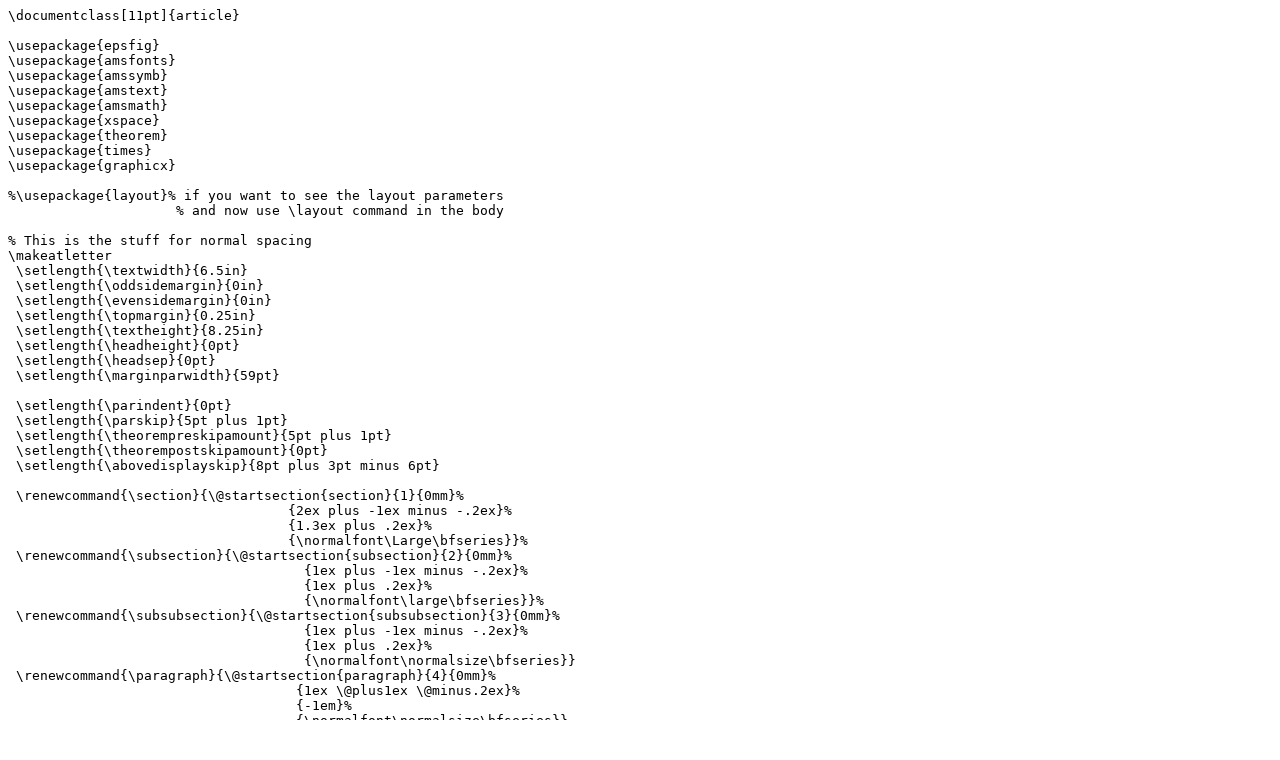

--- FILE ---
content_type: text/x-tex
request_url: https://www3.cs.stonybrook.edu/~rezaul/Fall-2019/CSE548/scribe-template.tex
body_size: 10995
content:
\documentclass[11pt]{article}

\usepackage{epsfig}
\usepackage{amsfonts}
\usepackage{amssymb}
\usepackage{amstext}
\usepackage{amsmath}
\usepackage{xspace}
\usepackage{theorem}
\usepackage{times}
\usepackage{graphicx}

%\usepackage{layout}% if you want to see the layout parameters
                     % and now use \layout command in the body

% This is the stuff for normal spacing
\makeatletter
 \setlength{\textwidth}{6.5in}
 \setlength{\oddsidemargin}{0in}
 \setlength{\evensidemargin}{0in}
 \setlength{\topmargin}{0.25in}
 \setlength{\textheight}{8.25in}
 \setlength{\headheight}{0pt}
 \setlength{\headsep}{0pt}
 \setlength{\marginparwidth}{59pt}

 \setlength{\parindent}{0pt}
 \setlength{\parskip}{5pt plus 1pt}
 \setlength{\theorempreskipamount}{5pt plus 1pt}
 \setlength{\theorempostskipamount}{0pt}
 \setlength{\abovedisplayskip}{8pt plus 3pt minus 6pt}

 \renewcommand{\section}{\@startsection{section}{1}{0mm}%
                                   {2ex plus -1ex minus -.2ex}%
                                   {1.3ex plus .2ex}%
                                   {\normalfont\Large\bfseries}}%
 \renewcommand{\subsection}{\@startsection{subsection}{2}{0mm}%
                                     {1ex plus -1ex minus -.2ex}%
                                     {1ex plus .2ex}%
                                     {\normalfont\large\bfseries}}%
 \renewcommand{\subsubsection}{\@startsection{subsubsection}{3}{0mm}%
                                     {1ex plus -1ex minus -.2ex}%
                                     {1ex plus .2ex}%
                                     {\normalfont\normalsize\bfseries}}
 \renewcommand{\paragraph}{\@startsection{paragraph}{4}{0mm}%
                                    {1ex \@plus1ex \@minus.2ex}%
                                    {-1em}%
                                    {\normalfont\normalsize\bfseries}}
 \renewcommand{\subparagraph}{\@startsection{subparagraph}{5}{\parindent}%
                                       {2.0ex \@plus1ex \@minus .2ex}%
                                       {-1em}%
                                      {\normalfont\normalsize\bfseries}}
\makeatother

\newenvironment{proof}{{\bf Proof:  }}{\hfill\rule{2mm}{2mm}}
\newenvironment{proofof}[1]{{\bf Proof of #1:  }}{\hfill\rule{2mm}{2mm}}
\newenvironment{proofofnobox}[1]{{\bf#1:  }}{}
\newenvironment{example}{{\bf Example:  }}{\hfill\rule{2mm}{2mm}}
\renewcommand{\thesection}{\lecnum.\arabic{section}}

\renewcommand{\theequation}{\thesection.\arabic{equation}}
\renewcommand{\thefigure}{\thesection.\arabic{figure}}

\newtheorem{fact}{Fact}[section]
\newtheorem{lemma}[fact]{Lemma}
\newtheorem{theorem}[fact]{Theorem}
\newtheorem{definition}[fact]{Definition}
\newtheorem{corollary}[fact]{Corollary}
\newtheorem{proposition}[fact]{Proposition}
\newtheorem{claim}[fact]{Claim}
\newtheorem{exercise}[fact]{Exercise}

% math notations
\newcommand{\R}{\ensuremath{\mathbb R}}
\newcommand{\Z}{\ensuremath{\mathbb Z}}
\newcommand{\N}{\ensuremath{\mathbb N}}
\newcommand{\F}{\ensuremath{\mathcal F}}
\newcommand{\SymGrp}{\ensuremath{\mathfrak S}}

\newcommand{\size}[1]{\ensuremath{\left|#1\right|}}
\newcommand{\ceil}[1]{\ensuremath{\left\lceil#1\right\rceil}}
\newcommand{\floor}[1]{\ensuremath{\left\lfloor#1\right\rfloor}}
\newcommand{\poly}{\operatorname{poly}}
\newcommand{\polylog}{\operatorname{polylog}}

% asymptotic notations
\newcommand{\Oh}[1]{{\mathcal O}\left({#1}\right)}
\newcommand{\LOh}[1]{{\mathcal O}\left({#1}\right.}
\newcommand{\ROh}[1]{{\mathcal O}\left.{#1}\right)}
\newcommand{\oh}[1]{{o}\left({#1}\right)}
\newcommand{\Om}[1]{{\Omega}\left({#1}\right)}
\newcommand{\om}[1]{{\omega}\left({#1}\right)}
\newcommand{\Th}[1]{{\Theta}\left({#1}\right)}


% pseudocode notations
\newcommand{\xif}{{\bf{\em{if~}}}}
\newcommand{\xthen}{{\bf{\em{then~}}}}
\newcommand{\xelse}{{\bf{\em{else~}}}}
\newcommand{\xelseif}{{\bf{\em{elif~}}}}
\newcommand{\xfi}{{\bf{\em{fi~}}}}
\newcommand{\xcase}{{\bf{\em{case~}}}}
\newcommand{\xendcase}{{\bf{\em{endcase~}}}}
\newcommand{\xfor}{{\bf{\em{for~}}}}
\newcommand{\xto}{{\bf{\em{to~}}}}
\newcommand{\xby}{{\bf{\em{by~}}}}
\newcommand{\xdownto}{{\bf{\em{downto~}}}}
\newcommand{\xdo}{{\bf{\em{do~}}}}
\newcommand{\xrof}{{\bf{\em{rof~}}}}
\newcommand{\xwhile}{{\bf{\em{while~}}}}
\newcommand{\xendwhile}{{\bf{\em{endwhile~}}}}
\newcommand{\xand}{{\bf{\em{and~}}}}
\newcommand{\xor}{{\bf{\em{or~}}}}
\newcommand{\xerror}{{\bf{\em{error~}}}}
\newcommand{\xreturn}{{\bf{\em{return~}}}}
\newcommand{\xparallel}{{\bf{\em{parallel~}}}}
\newcommand{\T}{\hspace{0.5cm}}
\newcommand{\m}{\mathcal}

\def\sland{~\land~}
\def\slor{~\lor~}
\def\sRightarrow{~\Rightarrow~}

\def\comment#1{\hfill{$\left\{\textrm{{\em{#1}}}\right\}$}}
\def\lcomment#1{\hfill{$\left\{\textrm{{\em{#1}}}\right.$}}
\def\rcomment#1{\hfill{$\left.\textrm{{\em{#1}}}\right\}$}}
\def\fcomment#1{\hfill{$\textrm{{\em{#1}}}$}}
\def\func#1{\textrm{\bf{\sc{#1}}}}
\def\funcbf#1{\textrm{\textbf{\textsc{#1}}}}

\newcommand{\hide}[1]{}

\newcommand{\prob}[1]{\ensuremath{\text{{\bf Pr}$\left[#1\right]$}}}
\newcommand{\expct}[1]{\ensuremath{\text{{\bf E}$\left[#1\right]$}}}
\newcommand{\Event}{{\mathcal E}}

\newcommand{\mnote}[1]{\normalmarginpar \marginpar{\tiny #1}}

\makeatletter
   \newcommand\figcaption{\def\@captype{figure}\caption}
   \newcommand\tabcaption{\def\@captype{table}\caption}
\makeatother


%%%%%%%%%%%%%%%%%%%%%%%%%%%%%%%%%%%%%%%%%%%%%%%%%%%%%%%%%%%%%%%%%%%%%%%%%%%
% Document begins here %%%%%%%%%%%%%%%%%%%%%%%%%%%%%%%%%%%%%%%%%%%%%%%%%%%%
%%%%%%%%%%%%%%%%%%%%%%%%%%%%%%%%%%%%%%%%%%%%%%%%%%%%%%%%%%%%%%%%%%%%%%%%%%%

\newcommand{\headings}[4]{
{\bf CSE548 \& AMS542: Analysis of Algorithms, Fall 2019} \hfill {{\bf Lecturer:} #1}\\
{{\bf Topic:} #2} \hfill {{\bf Date:} #3} \\
{{\bf Scribe:} #4}\\
\rule[0.1in]{\textwidth}{0.025in}
%\thispagestyle{empty}
}

\begin{document}

\headings{Name of the Lecturer}{Lecture Topic}{Lecture Date}{Name of the Scribe}
\newcommand{\lecnum}{5}  % Lecture Number

\section{This is the First Section of Lecture \lecnum}

The text goes here.

Here is how to include a theorem with a proof.

\begin{theorem}
 When executed with $p$ processors,
 multithreaded IGEP performs $T_{1} = \Oh{n^3}$ work and terminates
 in ${\frac{T_{1}}{p}} + T_{\infty} = \Oh{\frac{n^3}{p}} + n\log^{2}{n}$
 parallel steps on an $n \times n$ input matrix.
\label{thm:igep}
\end{theorem}

\begin{proof}
This is a proof of Theorem \ref{thm:igep}.
\end{proof}


This is how to include {\tt eps} files that can be generated using {\tt xfig}.

\begin{figure}[h]
\begin{center}
%\epsfig{file = figs/testfig.eps, height = 1in}
\figcaption{Include EPS files.} 
\end{center}
\end{figure}


You can include {\tt{pdf}}, {\tt{jpg}}, {\tt{png}} files as follows.

\begin{figure*}[h!]
\centering
%\includegraphics[width=\textwidth]{figs/testfig.pdf}
\figcaption{Include PDF/JPG/PNG files.} 
\label{fig:example-figure}
\end{figure*}


Figure \ref{fig:ApproxInterfaceArea} shows how to write pseudocode.

 \begin{figure*}[t!] 
%
 \begin{minipage}{\textwidth}
 \begin{center}
 \framebox{
 \begin{minipage}{\textwidth}
 {\scriptsize
 \vspace{-0.2cm}
 \medskip\noindent\func{CollectInterfacePatches$(~x, ~y, ~\m{PG}~)$}

 \vspace{0.1cm}
 \noindent
(Inputs are two octree nodes $x \in \m{T}_{S_A}$ and $y \in \m{T}_{S_B}$.
The function collects all interface patches of $S_A$ and $S_B$
in a packing grid data structure $\m{PG}$.
%
By $\func{child}(x)$ (resp. $\func{child}(y)$) we denote the set of non-empty octree nodes obtained by
subdividing node $x$ (resp. $y$). We denote by $r_{x, y}$ the distance between the
centers of $x$ and $y$.)

 \vspace{0.2cm}
 \noindent
 \begin{enumerate}

 \item \xif $r_{x,y} - (r_{x} + r_{y}) \geq \mu$ \xthen \xreturn
%
             \comment{too far: no interface between $\m{N}_x$ and $\m{N}_y$}

 \item \xelse \xif $\func{leaf}(x)$ $\wedge$ $\func{leaf}(y)$ \xthen 
%
             \comment{collect interface patches, if any}

             \T\T \xfor each $\pi \in \m{N}_x$ \xdo

              \T\T\T \xif $\left( \pi \notin \m{PG} \right) \wedge \exists_{p \in \m{PG}_{y}}{\left( dist( c_{\pi}, p ) < \mu \right)} $ \xthen
 %
                        insert $\pi$ into $\m{PG}$
%
             \comment{collect interface patches of $S_A$}
 
              \T\T \xfor each $\pi \in \m{N}_y$ \xdo
 
              \T\T\T \xif $\left( \pi \notin \m{PG} \right) \wedge \exists_{p \in \m{PG}_{x}}{\left( dist( c_{\pi}, p ) < \mu \right)} $ \xthen
% 
                        insert $\pi$ into $\m{PG}$
%
             \comment{collect interface patches of $S_B$}

 \item \T ~\xelse \xif $\func{leaf}(x)$ \xthen 

             \T\T\T \xfor each $cy \in \func{child}(y)$ \xdo $\func{CollectInterfacePatches}(~x, ~cy, ~\m{PG}~)$
%
             \comment{recursive collection}

 \item \T\T ~\xelse \xif $\func{leaf}(y)$ \xthen

             \T\T\T\T \xfor each $cx \in \func{child}(x)$ \xdo $\func{CollectInterfacePatches}(~cx, ~y, ~\m{PG}~)$
%
             \comment{recursive collection}

 \item \T\T\T ~\xelse 
%
              \xfor all $cx \in \func{child}(x)$ \xand $cy \in \func{child}(y)$ \xdo 

               \T\T\T\T\T $\func{CollectInterfacePatches}(~cx, ~cy, ~\m{PG}~)$
%
             \comment{recursive collection}

 \end{enumerate}
 \medskip\noindent{\func{CollectInterfacePatches Ends}}
 }
 \end{minipage}
 }
 \end{center}
 \end{minipage}

 \begin{minipage}{\textwidth}
 \begin{center}
 \framebox{
 \begin{minipage}{\textwidth}
 {\scriptsize
 \vspace{-0.2cm}
 \medskip\noindent\func{ApproxInterfaceArea$(~A, ~B~)$}

 \vspace{0.1cm}
 \noindent
(Inputs are two molecules $A$ and $B$. We assume that for each 
molecule $P \in \{ A, B \}$, the octree $\m{T}_{S_{P}}$
and the packing grid $\m{PG}_{S_{P}}$
based on the patches on its surface $S_{P}$
have already been constructed.
The function evaluates and returns $InterfaceArea( A, B )$.)

 \vspace{0.2cm}
 \noindent
 \begin{enumerate}

 \item initialize an empty packing grid $\m{PG}$
 %
 \comment{for collecting interface patches without any duplicates}

 \item $\func{CollectInterfacePatches}(~\func{root}(\m{T}_{S_A}),~\func{root}(\m{T}_{S_B}), ~\m{PG}~)$
 %
 \comment{collect the interface patches in $\m{PG}$}

 \item \xreturn $\sum_{\pi \in \m{PG}}{a_{\pi}}$
 %
 \comment{sum up the patch areas and return}

 \end{enumerate}
 \medskip\noindent{\func{ApproxInterfaceArea Ends}}
 }
 \end{minipage}
 }
 \end{center}
 \end{minipage}

 \figcaption{\small {\sc(Example Pseudocode)} Identify the interface patches on $S_A$ and $S_B$ 
 and return the sum of their areas. 
 The function \func{CollectInterfacePatches$(~x, ~y, ~\m{PG}~)$}
 collects in $\m{PG}$ (without duplicates) each patch from $\m{N}_x$ 
 that is within distance $\mu$ from at least one patch in $\m{N}_y$ 
 (center to center distance), and vice versa. 
 The initial call is $\func{CollectInterfacePatches}(~\func{root}(\m{T}_{S_A}),~\func{root}(\m{T}_{S_B}), ~\m{PG}~)$
 for computing $InterfaceArea( A, B )$.}
 \label{fig:ApproxInterfaceArea}
 \end{figure*}

\end{document}
